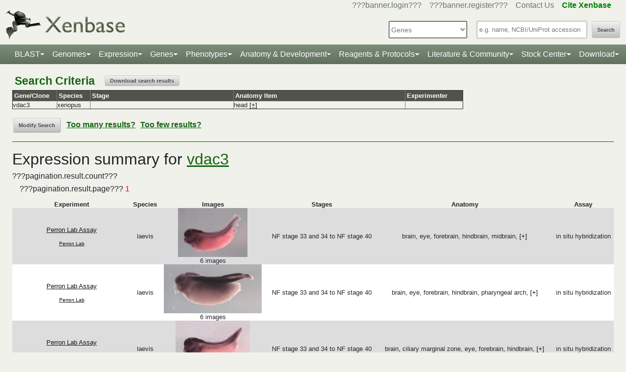

--- FILE ---
content_type: text/html;charset=UTF-8
request_url: https://www.xenbase.org/xenbase/geneExpression/geneExpressionSearchSource.do;jsessionid=7BB112CAB14A98DDBD7D4CB5C9DC1EE7?method=search&singleResultGene=vdac3&geneSearch=vdac3&expressedFeatureId=949887&expressedFeatureName=vdac3&organismSearch=11&searchAllStages=true&searchAnatomyItemType=1&searchCommunitySubmitted=true&searchLiterature=true&searchLargeScaleScreens=true&searchInSituAssay=true&searchIhcAssay=true&searchCdnaLibraries=true&experimentorSearch=&searchPatternsWithGene=true&searchPatternsWithClone=true&experimentId=null&searchNullStages=false&searchNullAnatomy=false&featureCdna=false&expressedItemType=gene&cdnaId=null&cdnaName=null&anatSuccessors=true&anatPredecessors=false&searchUbiquitous=true&blastSearch=false&blastSeq=null&evalue=null&excludeAnatSuccessors=true&excludeAnatPredecessors=false&paginatedResultset=true&startStage=-1&endStage=-1&anat=head
body_size: 15132
content:






	
	



































 











   

<script>
	if (typeof MOD_Wiki_Address === 'undefined')
		MOD_Wiki_Address = 'wiki.xenbase.org'
	if (typeof MOD_Wiki_Dir === 'undefined')	
		MOD_Wiki_Dir = 'xenwiki'
	if (typeof SCHEME === 'undefined')
		SCHEME = 'https'
</script>


<!-- echino needs this. include css doesn't work, use below-->






<!DOCTYPE html>

	
		<head>
			<base href="/xenbase/">
			
			<title>
		???searchGeneExpressionSource.title???
	</title>
			































 











   

<script>
	if (typeof MOD_Wiki_Address === 'undefined')
		MOD_Wiki_Address = 'wiki.xenbase.org'
	if (typeof MOD_Wiki_Dir === 'undefined')	
		MOD_Wiki_Dir = 'xenwiki'
	if (typeof SCHEME === 'undefined')
		SCHEME = 'https'
</script>



<!-- Basic Page Needs
  ================================================== -->
<meta charset="utf-8" />
 




<meta name="description" content="Xenbase: The Xenopus Model Organism Knowledgebase." />
<meta name="author" content="Xenbase" />





<style>
body {
    opacity: 0;
    -moz-transition: opacity 1.5s;
    -webkit-transition: opacity 1.5s;
    -o-transition: opacity 1.5s;
    transition: opacity 1.5s;
}

body.loaded {
    opacity: 1;
}

</style>
<script>
window.onload = function() {
    document.body.className += " loaded";
}
setTimeout(function() {
	 document.body.className += " loaded";
}, 2000  ); //don't wait more than 2 seconds for load
</script>





























 











   

<script>
	if (typeof MOD_Wiki_Address === 'undefined')
		MOD_Wiki_Address = 'wiki.xenbase.org'
	if (typeof MOD_Wiki_Dir === 'undefined')	
		MOD_Wiki_Dir = 'xenwiki'
	if (typeof SCHEME === 'undefined')
		SCHEME = 'https'
</script>

<!-- Mobile Specific Metas
  ================================================== -->
<meta name="viewport" content="width=device-width, initial-scale=1">

<!-- CSS
  ================================================== -->

  <link rel="stylesheet" href="theme/base.css" />

<link rel="stylesheet" href="theme/skeleton.css" />
<link rel="stylesheet" href="theme/layout.css" />
<link rel="stylesheet" href="theme/flexslider.css" />

<link rel="stylesheet" href="theme/styles.css?v2b8" /> 


<!-- CSS for body (#mainPage)
  ================================================== -->
<link rel="stylesheet" href="theme/Master-min.css?a2" type="text/css" />
<!--[if lt IE 9]>
	<script src="http://html5shim.googlecode.com/svn/trunk/html5.js"></script>
<![endif]-->

<!-- Favicons
  ================================================== -->

	<link rel="shortcut icon" href="img/icons/xenbase_whiteBG.png">
	



<!-- JS ================================================== -->

<!-- load last -->

<script src="js/jquery-3.7.1.min.js"></script>
<script type="text/javascript" src="js/min/xenbase-pre2-min.js"></script> 
<script src="js/jquery_functions.js"></script>
<script type="text/javascript" src="js/minibar.js?v1841"></script>
<script src="js/SearchSuggest.js?v1841"></script>
<script src="js/SearchSuggestHandlers.js?v1841"></script>
<script src="js/session-storage-util.js"></script>

<script>
	var svgDivToPrint;
</script>

		</head>
		<body>
			




<!-- header -->



<meta property="og:image" content="img/Xenbase-Logo-Small.png" />   






























 











   

<script>
	if (typeof MOD_Wiki_Address === 'undefined')
		MOD_Wiki_Address = 'wiki.xenbase.org'
	if (typeof MOD_Wiki_Dir === 'undefined')	
		MOD_Wiki_Dir = 'xenwiki'
	if (typeof SCHEME === 'undefined')
		SCHEME = 'https'
</script>

<style>
@media (max-width: 700px) {
.logo {width:50%;}
#logo {top: -1.2em !important}
#search {margin-top: -2em !important}
}
@media(min-width: 700px) {
#logo {margin-top:-0.5em}
}
</style>


<script type="text/javascript">
  function returningUser() {
	var usernameParam = 'xenbaseUsername';
	var nameOfUserParam = 'xenbaseNameOfUser';
	var personIdParam = 'xenbasePersonId';
	
	var username = readCookie(usernameParam, '/');
	var nameOfUser = readCookie(nameOfUserParam, '/');
	var personId = readCookie(personIdParam, '/');
	
	nameOfUser = nameOfUser.replace("null","");
	
	if (username != null && nameOfUser != null && personId != null && username.length > 0 && nameOfUser.length > 0 && personId.length > 0) {
		var returningUserDiv = jQuery('#returningUser'); //.get()[0];
		//This way the text wont appear if you're logged in
		
				
				returningUserDiv.html( '<span class="fieldComment">Welcome back <a href="community/viewPerson.do?method=display&personId=' + personId + '">' + nameOfUser + '</a>.  If this is not you, <a onclick="eraseAllCookies();">click here</a>.</span>');
				returningUserDiv.css({display : "inline"});
				returningUserDiv.show(); //appear({ duration: 0 });
		
		
			
		
	};
}
	
	function eraseAllCookies() {
		var usernameParam = 'xenbaseUsername';
		var nameOfUserParam = 'xenbaseNameOfUser';
		var personIdParam = 'xenbasePersonId';
		
		eraseCookie(usernameParam, '/');
		eraseCookie(nameOfUserParam, '/');
		eraseCookie(personIdParam, '/');
		location.reload(true);
	}
	
	sfHover = function() {
		var sfEls = document.querySelectorAll('.butnNav').getElementsByTagName("LI");
		for (var i = 0; i < sfEls.length; i++) {
			sfEls[i].onmouseover = function() {
				this.className += " sfhover";
			}
			sfEls[i].onmouseout = function() {
				this.className = this.className.replace(new RegExp(" sfhover\\b"), "");
			};
		};
	}
	if (window.attachEvent) window.attachEvent("onload", sfHover);
</script>

<div id="browserDetection" class="full-width">
	<div class="sk-container sixteen columns">
		<span id="browserClose" onclick="setBrowserStorage();">Click here to close</span>
		<span id="browserMessage">
			Hello! We notice that you are using Internet Explorer, which is not supported by Xenbase and may cause the site to display incorrectly.
			We suggest using a current version of <a href="https://www.google.com/intl/en/chrome/browser/" target = "_blank">Chrome</a>,
			<a href="https://www.mozilla.org/en-US/firefox/new/" target = "_blank">FireFox</a>, or <a href="https://support.apple.com/downloads/#safari" target = "_blank">Safari</a>.
		</span>
	</div>
</div>

<style>
	#browserDetection {
		background: black;
		padding: 5px;
		margin-bottom: 3px;
		color: white;
		font-size: larger;
		text-align: center;
		display: none;
	}
	#browserMessage a {
		color: #c3c7ba !important;
		text-decoration: underline !important;
	}
	#browserMessage a:hover {
		color: #e2e6d8 !important;
		text-decoration: none !important;
	}
	#browserClose {
		float: right;
		margin-right: 10px;
		background: white;
		padding: 5px;
		border-radius: 5px;
		color: black;
	}
	#browserClose:hover {
		background: #E2E6D8;
		text-decoration: underline;
		cursor: pointer;
	}
	#browserDetection span {
		display: table-cell;
		padding: 5px;
	}
</style>

<script>
	var now = (new Date()).getTime();
	var expire = now + 8640000; // 24 hours later
	
	if (navigator.appVersion.indexOf("Trident") > -1) {
		if (localStorage.browserIETimeout>now) {
		} else {
			document.getElementById("browserDetection").style.display = 'block';
		}
	}
	
	function setBrowserStorage() {
		localStorage.browserIETimeout = expire;
		clearBrowser();
	}
	function clearBrowser(){
		document.getElementById("browserDetection").style.display = 'none';
	}
	
	function setPlaceholder(searchValueId, searchModuleId) {
		var placeholder;
		var sv = document.getElementById(searchValueId);
		var sm = document.getElementById(searchModuleId);
		
		switch(sm.options[sm.selectedIndex].value) {
		
			case "0":
				placeholder = "e.g. name, NCBI/UniProt accession";
				break;
				
			default:
				placeholder = "Searching for?";
		}
		
		sv.placeholder = placeholder;
	}
</script>

<div id="header" class="sk-container">
	
	
	<div id="contact" class="eight columns">
		
			<div id="returningUser" style="display: inline"></div>
			<div style="display: inline">
				
					
						<a href="community/login.do" onClick="login(this);">???banner.login???</a> &nbsp;&nbsp;
						<a href="community/editPersonInfo.do?method=display">???banner.register???</a> &nbsp;&nbsp;
						
					
					
				
				
				<a href="static-xenbase/contactUs.jsp">Contact Us</a> &nbsp;&nbsp;
				<b><a href="static-xenbase/citingMOD.jsp"><font color="green">Cite Xenbase</font></a></b>
			</div>
				
	</div>	
	
	
	<div id="logo" class="seven columns" itemscope itemtype="https://schema.org/WebPage" >
	    <a href="/xenbase" ><img src="img/Xenbase-Logo-Small.png" itemprop="primaryImageOfPage" alt="Xenbase" class="logo"/></a>
	
	</div>
	<div id="search" class="nine columns">
		<form action="xsearch.do?" method="get" style="display: inline" id="miniSearchForm" name="miniSearchForm" onfocus="searchValue" onsubmit="miniSearch()">
			<input type="hidden" name="sessionTabId" id="miniSessionTabId"/>
			<button id="searchSubmit" type="button" value="Search" onclick="miniSearch()" >Search</button>
			<div class="search_div">
				<input type="text" onfocus="setPlaceholder('searchValue','moduleSearch');" onkeyup="searchMiniSuggest(event);"
						onblur="setPlaceholder('searchValue','moduleSearch');" name="searchValue" id="searchValue"
						autocomplete="off" style="width: 225px;"/>		
				 <div style="position:relative; top:38px;">
	                     <div id="search_mini_suggest" style=""></div> 	
				</div>
			</div>
			<input type="hidden" name="exactSearch" id="exactSearch" value="false">
			
			<select name="searchIn" id="moduleSearch" style="margin-bottom:15px" onchange="setPlaceholder('searchValue','moduleSearch');">
				<option value="0">Genes</option>
				<option value="1">Xenbase With Google</option>
				<option value="2">People</option>
				<option value="3">Labs</option>
				<option value="4">Organizations</option>
				<option value="5">Paper Authors</option>
				<option value="6">Paper Titles</option>
				<option value="7">Xenbase Accession</option>
				<option value="8">Clones</option>
				<option value="9">Anatomy Items</option>
				<option value="10">Disease Ontology</option>
				<option value="11">MIM Diseases</option>
				<option value="12">GO Terms</option>
				<option value="13">GEO Data Sets</option>
				
					<option value="14">Phenotypes</option>
				
			</select> 
			<input type="hidden" id="miniSearchHiddenId" name="miniSearchHiddenId" value="" />
		</form>
	</div><!-- end normal search -->
	
	<div id="searchMobile" class="ten columns hide">
		<input id="searchInputMobile" type="search" onfocus="this.placeholder = ''" onblur="this.placeholder = 'Searching for?'" placeholder="Searching for?" />
		<select id="searchSelectMobile">
			<option value="0">Genes</option>
			<option value="1">Xenbase With Google</option>
			<option value="2">People</option>
			<option value="3">Labs</option>
			<option value="4">Organizations</option>
			<option value="5">Paper Authors</option>
			<option value="6">Paper Titles</option>
			<option value="7">Xenbase Accession</option>
			<option value="8">Clones</option>
			<option value="9">Anatomy Items</option>
			<option value="10">Disease Ontology</option>
			<option value="11">MIM Diseases</option>
			<option value="12">GO Terms</option>
			<option value="13">GEO Data Sets</option>
		</select>
		<input id="searchSubmitMobile" type="submit" value="search" />
	</div>
</div>

<script type="text/javascript">
	var searchSelect = document.getElementById("moduleSearch");
	for (var i = 0; i < searchSelect.length; i++) {
		if (searchSelect.options[i].value == '') {
			searchSelect.options[i].selected = true;
		}
	};
</script>
<!-- END header -->

<!-- navigation -->
<link rel="stylesheet" href="theme/normalize.css">
<link rel="stylesheet"
	href="https://stackpath.bootstrapcdn.com/bootstrap/4.3.1/css/bootstrap.min.css" integrity="sha384-ggOyR0iXCbMQv3Xipma34MD+dH/1fQ784/j6cY/iJTQUOhcWr7x9JvoRxT2MZw1T" crossorigin="anonymous">

<nav class="navbar navbar-expand-lg navbar-dark">
	<a class="navbar-brand"> </a>
	<button class="navbar-toggler" type="button" data-toggle="collapse"
		data-target="#navbarToggle" aria-controls="navbarToggle"
		aria-expanded="false" aria-label="Toggle navigation">
		<span class="navbar-toggler-icon"></span>
	</button>
	<div class="collapse navbar-collapse" id="navbarToggle">
		<ul class="navbar-nav mx-auto justify-content-center">
			<li class="nav-item dropdown"><a class="nav-link dropdown-toggle" data-toggle="dropdown" href="genomes/blast.do?">BLAST</a>
				<ul class="dropdown-menu">
					<li class="dropdown-item"><a href="genomes/blast.do?database=Nucleotide/xlaevisMrna xtropMrna TranscriptsXentr4.1 TranscriptsEnsembl4.1 TranscriptsXentr7.1 TranscriptsXenla9.1 TranscriptsXentr9.0 TranscriptsXentr9.1 TranscriptsXentr10.0 xlaevisWT_1_0_Mrna"><i>Xenopus</i>&nbsp;mRNA</a></li>
					<li class="dropdown-item"><a href="genomes/blast.do?database=Protein/xtropProt xlaevisProt ProteinsXentr4.1 ProteinsEnsembl4.1 ProteinsXentr7.1 ProteinsXentr9.0 ProteinsXentr9.1 ProteinsXentr10.0 ProteinsXenla9.1 xlaevisWT_1_0_Protein&alignment=blastp"><i>Xenopus</i>&nbsp;protein</a></li>
					<li class="dropdown-item"><a href="genomes/blast.do?database=Nucleotide/Xenla_10_1_Scaffolds"><i>X. laevis</i>&nbsp; 10.1&nbsp;<font class='strain'>(J-Strain)</font></a></li>
					<li class="dropdown-item"><a href="genomes/blast.do?database=Nucleotide/Xenla_9_2_Scaffolds"><i>X. laevis</i>&nbsp; 9.2&nbsp;<font class='strain'>(J-Strain)</font></a></li>
					<li class="dropdown-item"><a href="genomes/blast.do?database=Nucleotide/Xentr_10_0_Scaffolds"><i>X. tropicalis</i>&nbsp; 10.0&nbsp;<font class='strain'>(Nigerian)</font></a></li>
					<li class="dropdown-item"><a href="genomes/blast.do?database=Nucleotide/Xentr_9_1_Scaffolds"><i>X. tropicalis</i>&nbsp; 9.1&nbsp;<font class='strain'>(Nigerian)</font></a></li>
					<li class="dropdown-item"><a href="genomes/blast.do?type=mito&database=Nucleotide/Xenla_Mito_Scaffolds">Mitochondrial Genomes</a></li>
					<li class="dropdown-item"><a href="genomes/otherBlast.do?database=Nucleotide/AmbMex_6_0_Scaffolds">Other Amphibian Genomes</a></li>
			</ul></li>
				
			<li class="nav-item dropdown"><a
				class="nav-link dropdown-toggle" data-toggle="dropdown" href="static-xenbase/ftpDatafiles.jsp">Genomes</a>
				<ul class="dropdown-menu">
					<li class="dropdown-item"><a href="static-xenbase/ftpDatafiles.jsp">Download &nbsp;<i>Xenopus</i>&nbsp; Genomes</a></li>
					<li class="dropdown-item"><a class="geoItem" href="displayJBrowse.do?data=data/xl10_1"><i>X. laevis</i>&nbsp; v10.1&nbsp;<font class='strain'>(J-Strain) on JBrowse</font></a></li>
					<li class="dropdown-item"><a class="geoItem" href="displayJBrowse.do?data=data/xl9_2"><i>X. laevis</i>&nbsp; v9.2&nbsp;<font class='strain'>(J-Strain) on JBrowse</font></a></li>
					<!--<li class="dropdown-item"><a href="http://genome.ucsc.edu/cgi-bin/hgGateway?hgsid=347736899&clade=vertebrate&db=xenLae2" target = "_blank">X. laevis 9.2&nbsp;<font class='strain'>(J-Strain) on UCSC</font></a></li>-->
					<!-- <li class="dropdown-item"><a class="oldItem" href="displayJBrowse.do?data=data/xl_wt1_0"><i>X. laevis</i>&nbsp; v1.0&nbsp;<font class='strain'>(wildtype) on JBrowse</font></a></li>  -->
                    <li class="dropdown-item"><a class="geoItem" href="displayJBrowse.do?data=data/xt10_0"><i>X. tropicalis</i>&nbsp; v10.0&nbsp;<font class='strain'>(Nigerian) on JBrowse</font></a></li>
                    <li class="dropdown-item"><a class="geoItem" href="displayJBrowse.do?data=data/xt9_1"><i>X. tropicalis</i>&nbsp; v9.1&nbsp;<font class='strain'>(Nigerian) on JBrowse</font></a></li>
                    <li class="dropdown-item"><a class="betaItem" href="static/gene/synteny.jsp">Simple Synteny Search</a></li>
					<li class="dropdown-item"><a class="betaItem" href="displayJBrowse2.do">JBrowse2 Tracks</a></li>
					<li class="dropdown-item"><a class="betaItem" href="displayJBrowse2.do?session=share-V7FACkYvKa&password=bRWbN">JBrowse2 Multi-way Synteny</a></li>					                    
                  	<!--  <li class="dropdown-item"><a href="http://genome.ucsc.edu/cgi-bin/hgGateway?hgsid=347736899&clade=vertebrate&db=xenTro9" target = "_blank">X. tropicalis 9.1&nbsp;<font class='strain'>(Nigerian) on UCSC</font></a></li>-->
                    <li class="dropdown-item"><a href="trackHubInstructionsXB.do">Xenbase UCSC Track Hub</a></li>
                    <!-- <li class="dropdown-item"><a href="http://veenstra.science.ru.nl/trackhubx.htm" target = "_blank">Veenstra Lab UCSC Track Hub</a></li>-->
                    <li class="dropdown-item"><a href="displayJBrowse.do?data=amphibians/amb_mex6_0">Other Amphibian Genomes&nbsp;<font class='strain'>on JBrowse</font></a></li>
                    <!-- <li class="dropdown-item"><a href="displayGBrowse.do?source=xt10_0">GBrowse&nbsp;<font class='strain'>Retiring soon</font></a></li>  -->
			</ul></li>
              <li class="nav-item dropdown"><a
				class="nav-link dropdown-toggle" data-toggle="dropdown" href="geneExpression/geneExpressionSearch.do?method=display">Expression</a>
				<ul class="dropdown-menu">
					
						<!--
							<li class="dropdown-item"><a class="newItem" href="searchPhenotype.do?method=display">Phenotype Search</a></li>
						-->
					<li class="dropdown-item"><a href="geneExpression/geneExpressionSearch.do?method=display">Expression Search</a></li>
					<li class="dropdown-item"><a href="anatomy/anatomy.do?method=display&tabId=2">Anatomy Search</a></li>
					<li class="dropdown-item"><a href="geneExpression/gseCurationSearch.do?method=search">GEO Data @ Xenbase</a></li>
					<li class="dropdown-item"><a href="static/gene/rna_seq_view.jsp">RNA-Seq Visualization</a></li>
					<li class="dropdown-item"><a href="static/geneExpression/miRNA/body/mirTable.jsp">miRNA Catalog</a></li>
					<li class="dropdown-item"><a href="gene/geneExpressionChart.do?method=drawProtein"><i>X. laevis</i>&nbsp; Protein Expression</a></li>
			</ul></li>		
			
			<li class="nav-item dropdown"><a class="nav-link dropdown-toggle" data-toggle="dropdown" href="gene/gene.do">Genes</a>
				<ul class="dropdown-menu">
					<li class="dropdown-item"><a href="gene/gene.do">Gene Search</a></li>
					<li class="dropdown-item"><a href="static/gene/geneSearchTips.jsp">Gene Search Tips</a></li>
					<li class="dropdown-item"><a href="static/gene/geneNomenclature.jsp">Gene Nomenclature</a></li>
					<li class="dropdown-item"><a href="static/gene/geneNomenclatureQuestions.jsp">Gene Nomenclature FAQ</a></li>
				</ul></li>
<li class="nav-item dropdown"><a class="nav-link dropdown-toggle" data-toggle="dropdown" href="gene/gene.do">Phenotypes</a>
				<ul class="dropdown-menu">
					<li class="dropdown-item"><a href="searchPhenotype.do?method=display">Phenotype Search</a> 
					<!--(e.g. <a href="searchPhenotype.do?method=display&keyword=micropthalmia&tabName=all">microphthalmia</a>, 
					<a href="searchPhenotype.do?method=display&keyword=retina&tabName=all">retina</a>, <a href="searchPhenotype.do?method=display&keyword=pax6&tabName=all">pax6</a>)--></li>
					<li class="dropdown-item" ><a href="stockCenter/searchLines.do?searchIn=1&searchValue=&searchSpecies=11&mutant=true&orderBy=NAME&orderDirection=DESC&method=searchLines">Mutants</a></li>
					<!--<li class="dropdown-item"><a href="reagents/morpholino.do?resultsPerPage=50">Morphants</a></li>-->
					<li class="dropdown-item"><a href="searchPhenotype.do?method=display&keyword=disease&tabName=disease">Disease Models</a></li>
					<li class="dropdown-item"><a href="disease.do?method=search&searchIn=10">Disease Search</a></li>
					<li class="dropdown-item "><a href="static-xenbase/xpoHelp.jsp"><i>Xenopus</i>&nbsp;Phenotype Ontology (XPO)</a></li>
				</ul></li>

<li class="nav-item dropdown"><a class="nav-link dropdown-toggle" data-toggle="dropdown" href="anatomy/alldev.do">Anatomy &amp; Development</a>
						<ul class="dropdown-menu">
							<li class="dropdown-item"><a href="doNewsRead.do?id=610">Anatomy Atlas</a></li>
							<li class="dropdown-item"><a href="anatomy/alldev.do">NF Development Stages (Classic)</a></li>
							<li class="dropdown-item"><a href="zahn.do">NF Development Stages (Zahn Drawings) </a></li>
							<li class="dropdown-item"><a href="landmarks-table.do"><i>Xenopus</i>&nbsp; Staging Landmarks Table</a></li>
							<li class="dropdown-item"><a href="static/anatomy/xenopustimetemp.jsp">Development Stage Temperature Charts</a></li>
							<li class="dropdown-item"><a href="static/anatomy/movies.jsp">Movies of &nbsp;<i>Xenopus</i>&nbsp; Embryos</a></li>
							<li class="dropdown-item"><a href="displayWikiEntry.do?pageId=Xenopus_development_stages">Images of &nbsp;<i>Xenopus</i>&nbsp; Embryos</a></li>
							<li class="dropdown-item"><a href="doNewsRead.do?id=622">Images of adult &nbsp;<i>Xenopus</i>&nbsp; frogs</a></li>
							<li class="dropdown-item"><a href="static/anatomy/xenbasefate.jsp">Cell Fate Maps</a></li>
							<li class="dropdown-item"><a href="anatomy/xao.do?method=display"><i>Xenopus</i>&nbsp; Anatomy Ontology (XAO)</a></li>
							<li class="dropdown-item"><a href="zahn.do">Zahn Drawings</a></li>
						</ul>
</li>

<li class="nav-item dropdown"><a class="nav-link dropdown-toggle" data-toggle="dropdown" href="reagents/antibody.do">Reagents &amp; Protocols</a>
					<ul class="dropdown-menu">
						<li  class="dropdown-item"><a href="static-xenbase/CRISPR.jsp">CRISPR &amp; TALEN Support</a></li>
						<li  class="dropdown-item"><a href="reagents/antibody.do?resultsPerPage=50">???header.navigation.xenbaseSearchAntibodies???</a></li>
						<li  class="dropdown-item"><a href="reagents/morpholino.do?resultsPerPage=50&seqType=morpholino">???header.navigation.searchMorpholinos???</a></li>
						<li  class="dropdown-item"><a href="reagents/morpholino.do?resultsPerPage=50&seqType=gRNA">Guide RNAs (gRNA)</a></li>
						<li  class="dropdown-item"><a href="reagents/orf.do?resultsPerPage=50">???header.navigation.searchORFeome???</a></li>
						<li  class="dropdown-item"><a href="displayWikiEntry.do?pageId=Small_Molecules_for_Xenopus_Research">Small Molecules Wiki</a></li>
						<li  class="dropdown-item"><a href="displayWikiEntry.do?pageId=Protocols">Protocols Wiki</a></li>
						<li  class="dropdown-item"><a href="geneExpression/clone.do">Search Clones</a></li>
						<li  class="dropdown-item"><a href="geneExpression/libraryDisplay.do?method=display">Clone Libraries</a></li>
						<li  class="dropdown-item"><a href="reagents/vectorDisplay.do?method=display">Vectors</a></li>
						<li  class="dropdown-item"><a href="other/obtain.do">Obtain Frogs</a></li>
					</ul>
				</li>
			
			<!--<li class="nav-item dropdown"><a class="nav-link dropdown-toggle" data-toggle="dropdown" href="literature/literature.do">Literature</a>
					<ul class="dropdown-menu">
						<li class="dropdown-item"><a href="literature/articles.do">???header.navigation.searchPapers???</a></li>
						<li class="dropdown-item"><a href="literature/textpresso/">Textpresso</a></li>
						<li class="dropdown-item"><a href="literature/books.do">Books</a></li>
						<li class="dropdown-item"><a href="static-xenbase/citingMOD.jsp"/>Cite Xenbase</a></li>
					</ul>
				</li>-->
			<li class="nav-item dropdown"><a class="nav-link dropdown-toggle" data-toggle="dropdown"  href="community/community.do">Literature &amp; Community</a>
					<ul class="dropdown-menu">
						<li class="dropdown-item"><a href="literature/articles.do?">Search Papers</a>
						<li class="dropdown-item"><a href="community/people.do?">Find People</a></li>
						<li class="dropdown-item"><a href="community/labs.do?">Find a Lab</a></li>
						<li class="dropdown-item"><a href="community/orgs.do?">Organizations</a></li>
						<li class="dropdown-item"><a href="community/jobSearch.do?method=search">Job Postings</a></li>
						<li class="dropdown-item"><a href="static-xenbase/xine/xine.jsp"><i>Xenopus</i>&nbsp;Community Groups</a></li>
						<li class="dropdown-item"><a href="doNewsRead.do?id=219">Meetings &amp; Resources</a></li>
						<li class="dropdown-item"><a href="community/xenopuswhitepaper.do"><i>Xenopus</i>&nbsp;White Paper</a></li>
						<li class="dropdown-item"><a href="doNewsRead.do?id=249">International&nbsp;<i>Xenopus</i>&nbsp;Board</a></li>
					</ul>
				</li>
<li class="nav-item dropdown" id="StockcentreMenu"><a class="nav-link dropdown-toggle" data-toggle="dropdown" href="stockCenter/index.do">Stock Center</a>
					<ul class="dropdown-menu dropdown-menu-right">
						<li class="dropdown-item"><a href="stockCenter/searchLines.do?method=displaySearchLines">Lines and Strains</a></li>
						<li class="dropdown-item"><a href="stockCenter/searchLines.do?searchIn=1&searchValue=&searchSpecies=11&mutant=true&orderBy=NAME&orderDirection=DESC&method=searchLines">Mutants</a></li>
						<li class="dropdown-item"><a href="stockCenter/searchTransgenes.do?method=displaySearchTransgenes">Transgenic Constructs</a></li>
						<li class="dropdown-item"><a href="geneExpression/searchClone.do?method=search&searchIn=6&searchValue=*&searchType=is&searchExrcClones=true">Clones</a></li>
						<li class="dropdown-item"><a href="http://www.mbl.edu/xenopus/" target="_blank">NXR <img class="flaginmenu" src="img/icons/usFlag.svg"></a></li>
						<li class="dropdown-item"><a href="https://xenopusresource.org/" target = "_blank">EXRC <img class="flaginmenu"  src="img/icons/ukFlag.svg"></a></li>						
						<li class="dropdown-item"><a href="???header.NbbrUrl???" target = "_blank">NBRP <img class="flaginmenu" src="img/icons/jpFlag.svg"></a></li>
						<li class="dropdown-item"><a href="https://tefor.net/tefor-paris-saclay-nos-equipes/tefor-paris-saclay-aqua/" target = "_blank">TEFOR<img class="flaginmenu" src="img/icons/frFlag.svg"></a></li>
						<li class="dropdown-item"><a href="https://www.urmc.rochester.edu/microbiology-immunology/xenopus-laevis.aspx" target="_blank">XLRRI</a></li>
					</ul>
				</li>		
		<li class="nav-item dropdown"><a class="nav-link dropdown-toggle" data-toggle="dropdown" href="static-xenbase/ftpDatafiles.jsp">Download</a>
					<ul class="dropdown-menu dropdown-menu-right">
						<li class="dropdown-item"><a href="static-xenbase/ftpDatafiles.jsp">Data Download</a></li>
						<li class="dropdown-item"><a href="https://download.xenbase.org/xenbase/GenePageReports/" target = "_blank">Gene Page Reports</a></li>
						<li class="dropdown-item"><a href="https://download.xenbase.org/xenbase/" target = "_blank">Browse Download Site</a></li>
						<li class="dropdown-item"><a href="https://bigfrog.xenbase.org/pub/xenbase/" target = "_blank">Browse General Repository Site</a></li>
						<li class="dropdown-item"><a href="https://download.xenbase.org/xenbase/BLAST/" target = "_blank">BLAST Databases</a></li>
						
					</ul>
				</li>		
		
		
			
		</ul>
	</div>
</nav>


<script src="js/doubleTapToGo-min.js"></script>
<script type="text/javascript">
jQuery(window).ready(function($) {
	$( "#topNav > li:has(ul)" ).doubleTapToGo();
})
</script>

<link rel="stylesheet" href="theme/xenbootstrapfixes.css">


<link rel="stylesheet"
	href="theme/secondary-xenbase.css?2643">
	
 
	
	




	

	
		<div class="sk-container genepagebody customcolorbackground"  >			
			<div id="mainPage" class="noSideBar sixteen  columns">  

				








<script>
function askFileName () {
	var filename = prompt("Please enter file name", "dataset.txt");
	var a = document.getElementById("download_arch");
	if (filename !== null && filename.length > 0) {
		if (filename.toLowerCase().indexOf(".txt") === -1) filename += ".txt";
	    a.download = filename;
		a.href = window.location.href + "&isExportData=TRUE&dataFileName="+filename;
	    a.click();
	    alert("Please wait as it may take a few minutes for large files to be generated.");
	} 
}
</script>



	


	



	
		
	







<table border=0 cellspacing=0 width=75% cellpadding=5><tr><td width=20% align="left" valign="middle" style="color:#136411;font-weight: bold;font-size: 180%;" >Search Criteria</td><td align="left" valign="middle" ><a id='download_arch' style='display:none'></a><button id='download_button' onclick='askFileName()'>Download search results</button></td></table><table border=1 cellspacing=0 width=75%><tr><th width=5%>Gene/Clone</th><th width=5%>Species</th><th width=25%>Stage</th><th width=30%>Anatomy Item</th><th width=10%>Experimenter</th></tr><tr><td>vdac3</td><td>xenopus</td><td>&nbsp;</td><td>head <a href="javascript:toggleLayer('AnatGroup0');" id=xAnatGroup0>[+]</a><DIV style="display:none; margin:10px 0px 0px 0px" id="AnatGroup0">cerebral artery,hindbrain,otic region,ventral habenular nucleus,amygdala,eye photoreceptor cell,horizontal cell,brain ventricle,metencephalic vein,dorsal telencephalon,pia mater,craniofacial region,pars intermedia,amacrine cell,retinal ganglion cell,mesencephalic vein,nucleus reticularis inferior,nucleus accumbens,astrocyte end-foot,cranial muscle,striatum,hypothalamus,lower eyelid,midbrain,basal ganglion,preoptic area,forebrain-midbrain boundary,magnocellular preoptic nucleus,retinal blood vessel,ventricular layer of the optic tectum,posterior hypothalamus,inner limiting membrane,musculature of face,mammilary region,dorsal tegmentum,pharyngeal mesenchyme,prootic bone,choana,Meckel's cartilage,optic tract,sphenoid region,cephalic nerve,brain,nucleus of the solitary tract,neurocranium,lens transitional zone,olfactory region,outer segment cilium,prosomere,medial pallium,pharyngeal endoderm,orbital region,pharyngeal arch,Mauthner cell,nostril,astrocyte,pallidum,retinal progenitor cell region,anterior commissure,ethmoid region,suprachiasmatic nucleus,retinal inner nuclear layer,rhombomere,pharyngeal pouch,nucleus reticularis medialis,medial ganglionic eminence,tongue,cerebellum,globe,third ventricle,locus coeruleus,midbrain tegmentum,prosomere 4,anterior thalamic nucleus,retinal pigmented epithelium,posterior commissure,oral epithelium,choroid,adenohypophysis,ventral hypothalamic nucleus,ventral tegmentum,maxillary artery,internal jugular vein,eminentia thalami,ciliary body,retinal progenitor cell,glial endfoot,hyaloid blood vessel,internal carotid artery,oligodendrocyte,anterior palatine artery,lateral septum,anteroventral tegmental nucleus,infundibulum,ciliary marginal zone,nucleus of the diagonal band,retinal outer nuclear layer,dorsal column nucleus,otic capsule,dorsal septum,thalamus,cell body layer of the optic tectum,mouth,mesencephalic artery,radial glial cell,retinal stem cell region,optic stalk,lens,zona limitans intrathalamica,prosomere 5,subpallium,peripheral retina,lens fiber cell mass,anterior amygdala,eye,retinal inner plexiform layer,granule cell,retinal ganglion cell layer,choroid fissure,subthalamic nucleus,mitral cell layer of the olfactory bulb,mandibular artery,optic choroid vascular plexus,bed nucleus of the stria terminalis,anterior entopeduncular nucleus,lateral pallium,head mesoderm,ventral pallidum,glomerular layer of the olfactory bulb,supraoptoparaventricular region,bipolar neuron,pharyngeal region,tooth,prethalamus basal plate,central nucleus of the thalamus,photoreceptor layer,dorsal pallidum,ophthalmic artery,medial septum,ventricular zone,central retina,outer limiting membrane,retinal stem cell,circumpharyngeal ridge,pretectum,ventrolateral thalamic nucleus,pupil,dorsal habenular nucleus,telencephalon septum,lateral forebrain bundle,solitary tract,optic fiber layer,anterior hypothalamus,hatching gland primordium,ophthalmic vein,outer segment disk,tuberal region,lateral hypothalamic nucleus,medulla oblongata,diencephalon,pars distalis,fourth ventricle,neural stem cell,anterior entopeduncular region,rostral tuberal region,posterior palatine artery,granule cell layer of the cerebellum,ventral pallium,pial cell,ethmoid bone,midbrain-hindbrain boundary,neuropil of the optic tectum,Mueller cell,lens placode,retinal neural layer,ventral septum,oval window,retina,dorsal thalamus,oral cavity,mitral cell,retinal outer plexiform layer,pallium,optic tectum,vena capitis medialis,cerebral vein,nucleus reticularis superior,optic chiasm,sclera,cranial nerve,caudal tuberal region,pineal gland,vena capitis lateralis,medial amygdala,lateral nasal prominence,upper jaw,occipital region,ventromedial thalamic nucleus,posteroventral tegmental nucleus,prosomere 6,metencephalic artery,olfactory bulb,external jugular vein,facial vein,prethalamus,processus retroarticularis of Meckel's cartilage,raphe nucleus,oculomotor motornucleus,nasociliary artery,basal forebrain,pars nervosa,cornea,granule cell layer of the olfactory bulb,lower jaw,trochlear motornucleus,head mesenchyme,retromammillary area,braincase and otic capsule skeleton,lateral amygdala,central amygdala,visceral pouch,rhombic lip,torus semicircularis,anterodorsal tegmental nucleus,iris,anterior tectum,medial nasal prominence,lens epithelium,optic disc,optic nerve,cranium,external plexiform layer of the olfactory bulb,posterodorsal tegmental nucleus,isthmic nucleus,subcommissural organ,branchial basket,laterodorsal tegmental nucleus,neurohypophysis,roof of mouth,dorsal pallium,posterior tectum,telencephalon,gill primordium,stria terminalis,conjunctiva,cranial ganglion,accessory olfactory bulb,lateral ganglionic eminence,head vasculature,habenula,melanotrope,hypophysis,intercanthal region,forebrain,head endoderm,nucleus of the diagonal band,astrocyte end-foot,m. depressor mandibulae,hatching gland,neurohypophysis,radial glial cell,Stirnorgan,m. levator scapulae inferior,gill primordium,striatum,m. cucullaris,optic nerve,m. petrohyoideus,external gill,astrocyte,nasal region,pallidum,m. levator scapulae superior,cranial muscle,telencephalon septum,optic tectum,cerebral artery,taste bud,parotic crest,pharyngeal pouch,cranial muscle primordium,thymus,basal forebrain,anterior palatine artery,oligodendrocyte,lens,amygdala,basal ganglion,anterior amygdala,nucleus accumbens,lateral septum,cell body layer of the optic tectum,subthalamic nucleus,bed nucleus of the stria terminalis,anterior entopeduncular nucleus,nostril,amygdala,ventral pallidum,lens transitional zone,striatum,thymocyte,neuropil of the optic tectum,dorsal septum,lens epithelium,anterior tectum,nucleus of the diagonal band,astrocyte end-foot,dorsal pallidum,medial septum,pallidum,hatching gland cell,basal ganglion,lateral amygdala,ventricular layer of the optic tectum,radial glial cell,choana,ventral septum,posterior tectum,telencephalon septum,lens fiber cell mass,pars nervosa,medial amygdala,central amygdala</DIV></td><td>&nbsp;</td></tr></table><br><INPUT TYPE="button" VALUE="Modify Search" onClick="parent.location='geneExpression/geneExpressionSearch.do?method=display&geneSearch=vdac3&organismSearch=11&searchAllStages=true&searchAnatomyItemType=1&searchCommunitySubmitted=true&searchLiterature=true&searchLargeScaleScreens=true&searchInSituAssay=true&searchIhcAssay=true&searchCdnaLibraries=true&experimentorSearch=&searchPatternsWithGene=true&searchPatternsWithClone=true&searchNullStages=false&searchNullAnatomy=false&restoreSearchState=true&searchSynonyms=null&expressedItemType=gene&anatSuccessors=true&anatPredecessors=false&searchUbiquitous=true&blastSearch=false&blastSeq=null&evalue=null&anat=head'"><span style='padding-left:10px;'><a href='static/geneExpression/XpatSearchTips/XpatSearchTips.jsp#TooManyResults' style='color:#136411;font-weight: bold;font-size: 100%;'>Too many results?</a></span><span style='padding-left:10px;'><a href='static/geneExpression/XpatSearchTips/XpatSearchTips.jsp#TooFewResults' style='color:#136411;font-weight: bold;font-size: 100%;'>Too few results?</a></span><hr />





<h2>Expression summary for
	
	
	
		
			
				<a href=gene/showgene.do;jsessionid=023AEB7955AA44AD5FCD1AE2855AA56A?method=displayGeneSummary&amp;geneId=949887&amp; style="color: #136411">
					vdac3
				</a>
			
			
		
	
</h2>


	
	
	
	











???pagination.result.count???

<br />

<p>
	
	
		
	
	
	
	
		
	
	
	???pagination.result.page???
	
	
	
		
			
				<span class="inputNotice">1</span>
			
			
		
	
	
	
</p>

















<table class="searchResults" width=100% >
	<tr>
		<td style="text-align: center" width=ExpWidth><b><font size=2>Experiment</font></b></td>
		<!--  -->
		<td style="text-align: center" width=OrganismWidth><b><font size=2>Species</font></b></td>
		<td style="text-align: center" width=ImagesWidth><b><font size=2>Images</font></b></td>
		<td style="text-align: center" width=StagesWidth><b><font size=2>Stages</font></b></td>
		<td style="text-align: center" width=AnatomyWidth><b><font size=2>Anatomy</font></b></td>
		<td style="text-align: center" width=AssayWidth><b><font size=2>Assay</font></b></td>
	</tr>
	
	
		
		
		
			
				
			
			
		
		
		<tr style="height:40px;" class="evenTR">
			<td style="text-align: center">
				
				
				
				
				
				
					
				
				
					
				

				

				
				
					
				
					
				
					
				
					
				
					
				
					
				
				
				<a href='geneExpression/geneExpressionSearchExperiment.do?method=search
					&amp;geneSearch=vdac3
					&amp;expressedFeatureId=949887
					&amp;expressedFeatureName=vdac3
					&amp;organismSearch=11
					&amp;searchAllStages=true
					&amp;searchAnatomyItemType=1
					&amp;searchCommunitySubmitted=true
					&amp;searchLiterature=true
					&amp;searchLargeScaleScreens=true
					&amp;searchInSituAssay=true
					&amp;searchIhcAssay=true
					&amp;searchCdnaLibraries=true
					&amp;experimentorSearch=
					&amp;searchPatternsWithGene=true
					&amp;searchPatternsWithClone=true
					&amp;experimentId=28679
					&amp;searchNullStages=false
					&amp;searchNullAnatomy=false
					&amp;featureCdna=false
					&amp;expressedItemType=gene
					&amp;cdnaId=null
					&amp;cdnaName=null
					&amp;anatSuccessors=true
					&amp;anatPredecessors=false
					&amp;searchUbiquitous=true
					&amp;expType=image
					&amp;blastSeq=null
					&amp;evalue=null
					&amp;excludeAnatSuccessors=true
					&amp;excludeAnatPredecessors=false&amp;startStage=-1&amp;endStage=-1&amp;patternId=i9417091148&amp;patternId=i9416791145&amp;patternId=i9416891146&amp;patternId=i9416691144&amp;patternId=i9416591143&amp;patternId=i9416991147'>Perron Lab Assay</a>
				
				<br /><br />
				
					
						<font style="font-size: 80%">
							
							
							<a href='community/lab.do?method=display&amp;labId=787'>Perron Lab</a>
						</font>
					
				
				
				<br />
			</td>
			
			
			<td style="text-align: center">
				
				
				
					
				
				laevis
			</td>
			<td style="text-align: center">
				
				
					
					
					<!-- Pass links into lightbox -->	
					<a href="image/standard/XB-IMG-164777.jpg" rel="lightbox[exp0]"
							title="164777">
						
							<img src="image/standard/XB-IMG-164777.jpg;jsessionid=023AEB7955AA44AD5FCD1AE2855AA56A" height="100" border="1" title="164777">
							
						
					</a>
				
					
					
					<!-- Pass links into lightbox -->	
					<a href="image/standard/XB-IMG-164774.jpg" rel="lightbox[exp0]"
							title="164774">
						
					</a>
				
					
					
					<!-- Pass links into lightbox -->	
					<a href="image/standard/XB-IMG-164775.jpg" rel="lightbox[exp0]"
							title="164775">
						
					</a>
				
					
					
					<!-- Pass links into lightbox -->	
					<a href="image/standard/XB-IMG-164773.jpg" rel="lightbox[exp0]"
							title="164773">
						
					</a>
				
					
					
					<!-- Pass links into lightbox -->	
					<a href="image/standard/XB-IMG-164772.jpg" rel="lightbox[exp0]"
							title="164772">
						
					</a>
				
					
					
					<!-- Pass links into lightbox -->	
					<a href="image/standard/XB-IMG-164776.jpg" rel="lightbox[exp0]"
							title="164776">
						
					</a>
				
				
				
					<br />
					
						
						
							6 images
						
					
				
			</td>
			<td style="text-align: center">
				NF stage 33 and 34
				
					 to NF stage 40
				
			</td>
			<td style="text-align: center">
				
				
				
					
					
						
							brain,
						
						
					
				
					
					
						
							eye,
						
						
					
				
					
					
						
							forebrain,
						
						
					
				
					
					
						
							hindbrain,
						
						
					
				
					
					
						
							midbrain,
						
						
					
				
					
						<a href="javascript:toggleLayer('div_0');" id=xdiv_0 style="text-decoration: none">[+]</a>
						<DIV style="display: none; margin: 10px 0px 0px 0px" id=div_0 >
						
					
					
						
							pharyngeal arch,
						
						
					
				
					
					
						
							retina,
						
						
					
				
					
					
						
							retinal ganglion cell layer,
						
						
					
				
					
					
						
						
							retinal outer plexiform layer
						
					
				
				</DIV>
			</td>
			<td style="text-align: center">
				in situ hybridization
			</td>
		</tr>
	
		
		
		
			
			
				
			
		
		
		<tr style="height:40px;" class="oddTR">
			<td style="text-align: center">
				
				
				
				
				
				
					
				
				
					
				

				

				
				
					
				
					
				
					
				
					
				
					
				
					
				
				
				<a href='geneExpression/geneExpressionSearchExperiment.do?method=search
					&amp;geneSearch=vdac3
					&amp;expressedFeatureId=949887
					&amp;expressedFeatureName=vdac3
					&amp;organismSearch=11
					&amp;searchAllStages=true
					&amp;searchAnatomyItemType=1
					&amp;searchCommunitySubmitted=true
					&amp;searchLiterature=true
					&amp;searchLargeScaleScreens=true
					&amp;searchInSituAssay=true
					&amp;searchIhcAssay=true
					&amp;searchCdnaLibraries=true
					&amp;experimentorSearch=
					&amp;searchPatternsWithGene=true
					&amp;searchPatternsWithClone=true
					&amp;experimentId=28941
					&amp;searchNullStages=false
					&amp;searchNullAnatomy=false
					&amp;featureCdna=false
					&amp;expressedItemType=gene
					&amp;cdnaId=null
					&amp;cdnaName=null
					&amp;anatSuccessors=true
					&amp;anatPredecessors=false
					&amp;searchUbiquitous=true
					&amp;expType=image
					&amp;blastSeq=null
					&amp;evalue=null
					&amp;excludeAnatSuccessors=true
					&amp;excludeAnatPredecessors=false&amp;startStage=-1&amp;endStage=-1&amp;patternId=i9528492262&amp;patternId=i9528892266&amp;patternId=i9528792265&amp;patternId=i9528692264&amp;patternId=i9528392261&amp;patternId=i9528592263'>Perron Lab Assay</a>
				
				<br /><br />
				
					
						<font style="font-size: 80%">
							
							
							<a href='community/lab.do?method=display&amp;labId=787'>Perron Lab</a>
						</font>
					
				
				
				<br />
			</td>
			
			
			<td style="text-align: center">
				
				
				
					
				
				laevis
			</td>
			<td style="text-align: center">
				
				
					
					
					<!-- Pass links into lightbox -->	
					<a href="image/standard/XB-IMG-165891.jpg" rel="lightbox[exp1]"
							title="165891">
						
							<img src="image/standard/XB-IMG-165891.jpg;jsessionid=023AEB7955AA44AD5FCD1AE2855AA56A" height="100" border="1" title="165891">
							
						
					</a>
				
					
					
					<!-- Pass links into lightbox -->	
					<a href="image/standard/XB-IMG-165895.jpg" rel="lightbox[exp1]"
							title="165895">
						
					</a>
				
					
					
					<!-- Pass links into lightbox -->	
					<a href="image/standard/XB-IMG-165894.jpg" rel="lightbox[exp1]"
							title="165894">
						
					</a>
				
					
					
					<!-- Pass links into lightbox -->	
					<a href="image/standard/XB-IMG-165893.jpg" rel="lightbox[exp1]"
							title="165893">
						
					</a>
				
					
					
					<!-- Pass links into lightbox -->	
					<a href="image/standard/XB-IMG-165890.jpg" rel="lightbox[exp1]"
							title="165890">
						
					</a>
				
					
					
					<!-- Pass links into lightbox -->	
					<a href="image/standard/XB-IMG-165892.jpg" rel="lightbox[exp1]"
							title="165892">
						
					</a>
				
				
				
					<br />
					
						
						
							6 images
						
					
				
			</td>
			<td style="text-align: center">
				NF stage 33 and 34
				
					 to NF stage 40
				
			</td>
			<td style="text-align: center">
				
				
				
					
					
						
							brain,
						
						
					
				
					
					
						
							eye,
						
						
					
				
					
					
						
							forebrain,
						
						
					
				
					
					
						
							hindbrain,
						
						
					
				
					
					
						
							pharyngeal arch,
						
						
					
				
					
						<a href="javascript:toggleLayer('div_1');" id=xdiv_1 style="text-decoration: none">[+]</a>
						<DIV style="display: none; margin: 10px 0px 0px 0px" id=div_1 >
						
					
					
						
							retina,
						
						
					
				
					
					
						
						
							retinal ganglion cell layer
						
					
				
				</DIV>
			</td>
			<td style="text-align: center">
				in situ hybridization
			</td>
		</tr>
	
		
		
		
			
				
			
			
		
		
		<tr style="height:40px;" class="evenTR">
			<td style="text-align: center">
				
				
				
				
				
				
					
				
				
					
				

				

				
				
					
				
					
				
					
				
					
				
					
				
					
				
				
				<a href='geneExpression/geneExpressionSearchExperiment.do?method=search
					&amp;geneSearch=vdac3
					&amp;expressedFeatureId=949887
					&amp;expressedFeatureName=vdac3
					&amp;organismSearch=11
					&amp;searchAllStages=true
					&amp;searchAnatomyItemType=1
					&amp;searchCommunitySubmitted=true
					&amp;searchLiterature=true
					&amp;searchLargeScaleScreens=true
					&amp;searchInSituAssay=true
					&amp;searchIhcAssay=true
					&amp;searchCdnaLibraries=true
					&amp;experimentorSearch=
					&amp;searchPatternsWithGene=true
					&amp;searchPatternsWithClone=true
					&amp;experimentId=29095
					&amp;searchNullStages=false
					&amp;searchNullAnatomy=false
					&amp;featureCdna=false
					&amp;expressedItemType=gene
					&amp;cdnaId=null
					&amp;cdnaName=null
					&amp;anatSuccessors=true
					&amp;anatPredecessors=false
					&amp;searchUbiquitous=true
					&amp;expType=image
					&amp;blastSeq=null
					&amp;evalue=null
					&amp;excludeAnatSuccessors=true
					&amp;excludeAnatPredecessors=false&amp;startStage=-1&amp;endStage=-1&amp;patternId=i9592592903&amp;patternId=i9592892906&amp;patternId=i9592792905&amp;patternId=i9593092908&amp;patternId=i9592992907&amp;patternId=i9592692904'>Perron Lab Assay</a>
				
				<br /><br />
				
					
						<font style="font-size: 80%">
							
							
							<a href='community/lab.do?method=display&amp;labId=787'>Perron Lab</a>
						</font>
					
				
				
				<br />
			</td>
			
			
			<td style="text-align: center">
				
				
				
					
				
				laevis
			</td>
			<td style="text-align: center">
				
				
					
					
					<!-- Pass links into lightbox -->	
					<a href="image/standard/XB-IMG-166532.jpg" rel="lightbox[exp2]"
							title="166532">
						
							<img src="image/standard/XB-IMG-166532.jpg;jsessionid=023AEB7955AA44AD5FCD1AE2855AA56A" height="100" border="1" title="166532">
							
						
					</a>
				
					
					
					<!-- Pass links into lightbox -->	
					<a href="image/standard/XB-IMG-166535.jpg" rel="lightbox[exp2]"
							title="166535">
						
					</a>
				
					
					
					<!-- Pass links into lightbox -->	
					<a href="image/standard/XB-IMG-166534.jpg" rel="lightbox[exp2]"
							title="166534">
						
					</a>
				
					
					
					<!-- Pass links into lightbox -->	
					<a href="image/standard/XB-IMG-166537.jpg" rel="lightbox[exp2]"
							title="166537">
						
					</a>
				
					
					
					<!-- Pass links into lightbox -->	
					<a href="image/standard/XB-IMG-166536.jpg" rel="lightbox[exp2]"
							title="166536">
						
					</a>
				
					
					
					<!-- Pass links into lightbox -->	
					<a href="image/standard/XB-IMG-166533.jpg" rel="lightbox[exp2]"
							title="166533">
						
					</a>
				
				
				
					<br />
					
						
						
							6 images
						
					
				
			</td>
			<td style="text-align: center">
				NF stage 33 and 34
				
					 to NF stage 40
				
			</td>
			<td style="text-align: center">
				
				
				
					
					
						
							brain,
						
						
					
				
					
					
						
							ciliary marginal zone,
						
						
					
				
					
					
						
							eye,
						
						
					
				
					
					
						
							forebrain,
						
						
					
				
					
					
						
							hindbrain,
						
						
					
				
					
						<a href="javascript:toggleLayer('div_2');" id=xdiv_2 style="text-decoration: none">[+]</a>
						<DIV style="display: none; margin: 10px 0px 0px 0px" id=div_2 >
						
					
					
						
							midbrain,
						
						
					
				
					
					
						
							peripheral retina,
						
						
					
				
					
					
						
							pharyngeal arch,
						
						
					
				
					
					
						
							retina,
						
						
					
				
					
					
						
						
							retinal outer plexiform layer
						
					
				
				</DIV>
			</td>
			<td style="text-align: center">
				in situ hybridization
			</td>
		</tr>
	
		
		
		
			
			
				
			
		
		
		<tr style="height:40px;" class="oddTR">
			<td style="text-align: center">
				
				
					
				
				
				
				
				
					
				
				
					
				

				

				
				
					
				
				
				<a href='geneExpression/geneExpressionSearchExperiment.do?method=search
					&amp;geneSearch=vdac3
					&amp;expressedFeatureId=949887
					&amp;expressedFeatureName=vdac3
					&amp;organismSearch=11
					&amp;searchAllStages=true
					&amp;searchAnatomyItemType=1
					&amp;searchCommunitySubmitted=true
					&amp;searchLiterature=true
					&amp;searchLargeScaleScreens=true
					&amp;searchInSituAssay=true
					&amp;searchIhcAssay=true
					&amp;searchCdnaLibraries=true
					&amp;experimentorSearch=
					&amp;searchPatternsWithGene=true
					&amp;searchPatternsWithClone=true
					&amp;experimentId=4775
					&amp;searchNullStages=false
					&amp;searchNullAnatomy=false
					&amp;featureCdna=false
					&amp;expressedItemType=gene
					&amp;cdnaId=null
					&amp;cdnaName=null
					&amp;anatSuccessors=true
					&amp;anatPredecessors=false
					&amp;searchUbiquitous=true
					&amp;expType=library
					&amp;blastSeq=null
					&amp;evalue=null
					&amp;excludeAnatSuccessors=true
					&amp;excludeAnatPredecessors=false&amp;startStage=-1&amp;endStage=-1&amp;patternId=l22'>Xenopus tropicalis xthr plasmid library</a>
				
				<br /><br />
				
				
					<font style="font-size: 80%"><a href='http://www.ncbi.nlm.nih.gov/UniGene/library.cgi?ORG=Str&amp;LID=15540'>
						Unigene tropicalis cDNA library
					</a></font><br />
				
				<br />
			</td>
			
			
			<td style="text-align: center">
				
				
					
				
				
				tropicalis
			</td>
			<td style="text-align: center">
				
				
				
				
			</td>
			<td style="text-align: center">
				NF stage 25
				
					 to NF stage 35 and 36
				
			</td>
			<td style="text-align: center">
				
				
				
					
					
						
						
							head
						
					
				
				
			</td>
			<td style="text-align: center">
				cDNA Library
			</td>
		</tr>
	
		
		
		
			
				
			
			
		
		
		<tr style="height:40px;" class="evenTR">
			<td style="text-align: center">
				
				
					
				
				
				
				
				
					
				
				
					
				

				

				
				
					
				
				
				<a href='geneExpression/geneExpressionSearchExperiment.do?method=search
					&amp;geneSearch=vdac3
					&amp;expressedFeatureId=949887
					&amp;expressedFeatureName=vdac3
					&amp;organismSearch=11
					&amp;searchAllStages=true
					&amp;searchAnatomyItemType=1
					&amp;searchCommunitySubmitted=true
					&amp;searchLiterature=true
					&amp;searchLargeScaleScreens=true
					&amp;searchInSituAssay=true
					&amp;searchIhcAssay=true
					&amp;searchCdnaLibraries=true
					&amp;experimentorSearch=
					&amp;searchPatternsWithGene=true
					&amp;searchPatternsWithClone=true
					&amp;experimentId=4777
					&amp;searchNullStages=false
					&amp;searchNullAnatomy=false
					&amp;featureCdna=false
					&amp;expressedItemType=gene
					&amp;cdnaId=null
					&amp;cdnaName=null
					&amp;anatSuccessors=true
					&amp;anatPredecessors=false
					&amp;searchUbiquitous=true
					&amp;expType=library
					&amp;blastSeq=null
					&amp;evalue=null
					&amp;excludeAnatSuccessors=true
					&amp;excludeAnatPredecessors=false&amp;startStage=-1&amp;endStage=-1&amp;patternId=l24'>XGC-tailbud-head</a>
				
				<br /><br />
				
				
					<font style="font-size: 80%"><a href='http://www.ncbi.nlm.nih.gov/UniGene/library.cgi?ORG=Str&amp;LID=16078'>
						Unigene tropicalis cDNA library
					</a></font><br />
				
				<br />
			</td>
			
			
			<td style="text-align: center">
				
				
					
				
				
				tropicalis
			</td>
			<td style="text-align: center">
				
				
				
				
			</td>
			<td style="text-align: center">
				NF stage 28
				
					 to NF stage 29 and 30
				
			</td>
			<td style="text-align: center">
				
				
				
					
					
						
						
							head
						
					
				
				
			</td>
			<td style="text-align: center">
				cDNA Library
			</td>
		</tr>
	
		
		
		
			
			
				
			
		
		
		<tr style="height:40px;" class="oddTR">
			<td style="text-align: center">
				
				
					
				
				
				
				
				
					
				
				
					
				

				

				
				
					
				
				
				<a href='geneExpression/geneExpressionSearchExperiment.do?method=search
					&amp;geneSearch=vdac3
					&amp;expressedFeatureId=949887
					&amp;expressedFeatureName=vdac3
					&amp;organismSearch=11
					&amp;searchAllStages=true
					&amp;searchAnatomyItemType=1
					&amp;searchCommunitySubmitted=true
					&amp;searchLiterature=true
					&amp;searchLargeScaleScreens=true
					&amp;searchInSituAssay=true
					&amp;searchIhcAssay=true
					&amp;searchCdnaLibraries=true
					&amp;experimentorSearch=
					&amp;searchPatternsWithGene=true
					&amp;searchPatternsWithClone=true
					&amp;experimentId=4783
					&amp;searchNullStages=false
					&amp;searchNullAnatomy=false
					&amp;featureCdna=false
					&amp;expressedItemType=gene
					&amp;cdnaId=null
					&amp;cdnaName=null
					&amp;anatSuccessors=true
					&amp;anatPredecessors=false
					&amp;searchUbiquitous=true
					&amp;expType=library
					&amp;blastSeq=null
					&amp;evalue=null
					&amp;excludeAnatSuccessors=true
					&amp;excludeAnatPredecessors=false&amp;startStage=-1&amp;endStage=-1&amp;patternId=l30'>NIH_XGC_tropBrn2</a>
				
				<br /><br />
				
				
					<font style="font-size: 80%"><a href='http://image.hudsonalpha.org/html/xenopuslib_info.shtml#NIH_XGC_tropBrn2'>
						Xenopus IMAGE cDNA Library
					</a></font><br />
				
					<font style="font-size: 80%"><a href='http://www.ncbi.nlm.nih.gov/UniGene/library.cgi?ORG=Str&amp;LID=16856'>
						Unigene tropicalis cDNA library
					</a></font><br />
				
				<br />
			</td>
			
			
			<td style="text-align: center">
				
				
					
				
				
				tropicalis
			</td>
			<td style="text-align: center">
				
				
				
				
			</td>
			<td style="text-align: center">
				unspecified stage
				
			</td>
			<td style="text-align: center">
				
				
				
					
					
						
						
							brain
						
					
				
				
			</td>
			<td style="text-align: center">
				cDNA Library
			</td>
		</tr>
	
		
		
		
			
				
			
			
		
		
		<tr style="height:40px;" class="evenTR">
			<td style="text-align: center">
				
				
					
				
				
				
				
				
					
				
				
					
				

				

				
				
					
				
				
				<a href='geneExpression/geneExpressionSearchExperiment.do?method=search
					&amp;geneSearch=vdac3
					&amp;expressedFeatureId=949887
					&amp;expressedFeatureName=vdac3
					&amp;organismSearch=11
					&amp;searchAllStages=true
					&amp;searchAnatomyItemType=1
					&amp;searchCommunitySubmitted=true
					&amp;searchLiterature=true
					&amp;searchLargeScaleScreens=true
					&amp;searchInSituAssay=true
					&amp;searchIhcAssay=true
					&amp;searchCdnaLibraries=true
					&amp;experimentorSearch=
					&amp;searchPatternsWithGene=true
					&amp;searchPatternsWithClone=true
					&amp;experimentId=4784
					&amp;searchNullStages=false
					&amp;searchNullAnatomy=false
					&amp;featureCdna=false
					&amp;expressedItemType=gene
					&amp;cdnaId=null
					&amp;cdnaName=null
					&amp;anatSuccessors=true
					&amp;anatPredecessors=false
					&amp;searchUbiquitous=true
					&amp;expType=library
					&amp;blastSeq=null
					&amp;evalue=null
					&amp;excludeAnatSuccessors=true
					&amp;excludeAnatPredecessors=false&amp;startStage=-1&amp;endStage=-1&amp;patternId=l31'>NIH_XGC_tropBrn3</a>
				
				<br /><br />
				
				
					<font style="font-size: 80%"><a href='http://image.hudsonalpha.org/html/xenopuslib_info.shtml#NIH_XGC_tropBrn3'>
						Xenopus IMAGE cDNA Library
					</a></font><br />
				
					<font style="font-size: 80%"><a href='http://www.ncbi.nlm.nih.gov/UniGene/library.cgi?ORG=Str&amp;LID=16857'>
						Unigene tropicalis cDNA library
					</a></font><br />
				
				<br />
			</td>
			
			
			<td style="text-align: center">
				
				
					
				
				
				tropicalis
			</td>
			<td style="text-align: center">
				
				
				
				
			</td>
			<td style="text-align: center">
				unspecified stage
				
			</td>
			<td style="text-align: center">
				
				
				
					
					
						
						
							brain
						
					
				
				
			</td>
			<td style="text-align: center">
				cDNA Library
			</td>
		</tr>
	
		
		
		
			
			
				
			
		
		
		<tr style="height:40px;" class="oddTR">
			<td style="text-align: center">
				
				
					
				
				
				
				
				
					
				
				
					
				

				

				
				
					
				
				
				<a href='geneExpression/geneExpressionSearchExperiment.do?method=search
					&amp;geneSearch=vdac3
					&amp;expressedFeatureId=949887
					&amp;expressedFeatureName=vdac3
					&amp;organismSearch=11
					&amp;searchAllStages=true
					&amp;searchAnatomyItemType=1
					&amp;searchCommunitySubmitted=true
					&amp;searchLiterature=true
					&amp;searchLargeScaleScreens=true
					&amp;searchInSituAssay=true
					&amp;searchIhcAssay=true
					&amp;searchCdnaLibraries=true
					&amp;experimentorSearch=
					&amp;searchPatternsWithGene=true
					&amp;searchPatternsWithClone=true
					&amp;experimentId=4785
					&amp;searchNullStages=false
					&amp;searchNullAnatomy=false
					&amp;featureCdna=false
					&amp;expressedItemType=gene
					&amp;cdnaId=null
					&amp;cdnaName=null
					&amp;anatSuccessors=true
					&amp;anatPredecessors=false
					&amp;searchUbiquitous=true
					&amp;expType=library
					&amp;blastSeq=null
					&amp;evalue=null
					&amp;excludeAnatSuccessors=true
					&amp;excludeAnatPredecessors=false&amp;startStage=-1&amp;endStage=-1&amp;patternId=l32'>NIH_XGC_tropBrn4</a>
				
				<br /><br />
				
				
					<font style="font-size: 80%"><a href='http://image.hudsonalpha.org/html/xenopuslib_info.shtml#NIH_XGC_tropBrn4'>
						Xenopus IMAGE cDNA Library
					</a></font><br />
				
					<font style="font-size: 80%"><a href='http://www.ncbi.nlm.nih.gov/UniGene/library.cgi?ORG=Str&amp;LID=16858'>
						Unigene tropicalis cDNA library
					</a></font><br />
				
				<br />
			</td>
			
			
			<td style="text-align: center">
				
				
					
				
				
				tropicalis
			</td>
			<td style="text-align: center">
				
				
				
				
			</td>
			<td style="text-align: center">
				unspecified stage
				
			</td>
			<td style="text-align: center">
				
				
				
					
					
						
						
							brain
						
					
				
				
			</td>
			<td style="text-align: center">
				cDNA Library
			</td>
		</tr>
	
		
		
		
			
				
			
			
		
		
		<tr style="height:40px;" class="evenTR">
			<td style="text-align: center">
				
				
					
				
				
				
				
				
					
				
				
					
				

				

				
				
					
				
				
				<a href='geneExpression/geneExpressionSearchExperiment.do?method=search
					&amp;geneSearch=vdac3
					&amp;expressedFeatureId=949887
					&amp;expressedFeatureName=vdac3
					&amp;organismSearch=11
					&amp;searchAllStages=true
					&amp;searchAnatomyItemType=1
					&amp;searchCommunitySubmitted=true
					&amp;searchLiterature=true
					&amp;searchLargeScaleScreens=true
					&amp;searchInSituAssay=true
					&amp;searchIhcAssay=true
					&amp;searchCdnaLibraries=true
					&amp;experimentorSearch=
					&amp;searchPatternsWithGene=true
					&amp;searchPatternsWithClone=true
					&amp;experimentId=4821
					&amp;searchNullStages=false
					&amp;searchNullAnatomy=false
					&amp;featureCdna=false
					&amp;expressedItemType=gene
					&amp;cdnaId=null
					&amp;cdnaName=null
					&amp;anatSuccessors=true
					&amp;anatPredecessors=false
					&amp;searchUbiquitous=true
					&amp;expType=library
					&amp;blastSeq=null
					&amp;evalue=null
					&amp;excludeAnatSuccessors=true
					&amp;excludeAnatPredecessors=false&amp;startStage=-1&amp;endStage=-1&amp;patternId=l66'>NICHD_XGC_tropThy1</a>
				
				<br /><br />
				
				
					<font style="font-size: 80%"><a href='http://image.hudsonalpha.org/html/xenopuslib_info.shtml#NICHD_XGC_tropThy1'>
						Xenopus IMAGE cDNA Library
					</a></font><br />
				
					<font style="font-size: 80%"><a href='http://www.ncbi.nlm.nih.gov/UniGene/library.cgi?ORG=Str&amp;LID=20901'>
						Unigene tropicalis cDNA library
					</a></font><br />
				
				<br />
			</td>
			
			
			<td style="text-align: center">
				
				
					
				
				
				tropicalis
			</td>
			<td style="text-align: center">
				
				
				
				
			</td>
			<td style="text-align: center">
				unspecified stage
				
			</td>
			<td style="text-align: center">
				
				
				
					
					
						
						
							thymus
						
					
				
				
			</td>
			<td style="text-align: center">
				cDNA Library
			</td>
		</tr>
	
</table>

<p>
	???pagination.result.page???
	
	
	
		
			
				<span class="inputNotice">1</span>
			
			
		
	
	
	
</p>
			</div>	
		</div>
	
	




	
		





























 











   

<script>
	if (typeof MOD_Wiki_Address === 'undefined')
		MOD_Wiki_Address = 'wiki.xenbase.org'
	if (typeof MOD_Wiki_Dir === 'undefined')	
		MOD_Wiki_Dir = 'xenwiki'
	if (typeof SCHEME === 'undefined')
		SCHEME = 'https'
</script>




<footer class="footer container-fluid mt-auto ">

	<nav class="navbar navbar-expand navbar-dark">
		<div class="collapse navbar-collapse" id="navbarToggle">
			<ul class="navbar-nav mx-md-auto justify-content-center">
				<li class="nav-item"><a class="nav-link" href="https://wiki.xenbase.org/xenwiki/index.php?title=Xenopus_Wiki_-_Home" target="_blank">Xenbase Wiki</a></li>
				<li class="nav-item"><a class="nav-link" href="displayWikiEntry.do?pageId=Reporting_Bugs">Reporting Bugs</a></li>
				<li class="nav-item"><a class="nav-link" href="static-xenbase/contactUs.jsp">Contact Us</a></li>
				<li class="nav-item"><a class="nav-link" href="static-xenbase/MODHelp.jsp">Help</a></li>
				
				<li class="nav-item"><a class="nav-link" href="static-xenbase/citingMOD.jsp"/>Cite Xenbase</a></li>
				<li class="nav-item"><a class="nav-link" href="static-xenbase/aboutMOD.jsp"/>About Xenbase</a></li>
				<li class="nav-item"><a class="nav-link" href="anatomy/intro.do"/>About&nbsp;<i>Xenopus</i></a></li>
				
				
				<li class="nav-item"><a class="nav-link" href="http://www.youtube.com/@xenbase_mod2" target="_blank" title='YouTube'><img height=25 src="img/youtube_social_squircle_white.png"/></a></li>
			</ul>
		</div>
	</nav>
	<div class="container footercontainer" style="margin-top:-.5em;">
	<div class="sponsors" >
		<div class="d-flex flex-row flex-wrap justify-content-lg-center justify-content-around " style="float:right;max-width:70%;display:inline-block">
			<div style="font-size:80%; display:inline-block;max-width:100%;padding-right:30px">
				<a href="https://www.alliancegenome.org" target="_blank"><img id="nich" src="img/alliance_logo_agr-B8Q-nr5x.png" style="display:inline-block;max-width:190px;width:100%;height:auto;"/></a>
				<div style="float:left;clear:both;margin-top:0.5em;width:100%;text-align:left;margin-left:0.5em; display:inline-block;font-size:80%">Xenbase is a member of the Alliance of Genome Resources</div>
			</div>
			<div class="" style="font-size:80%; display:inline-block;max-width:100%">		
				<a href="https://www.nichd.nih.gov/Pages/index.aspx" target="_blank"><img id="nich" src="img/NIH_NICHD_Master_Logo_2Color.png" style="display:inline-block;max-width:309px;width:100%;height:auto"></a>
				<div style="float:left;clear:both;margin-top:0.5em;width:100%;text-align:center;margin-left:0.5em; display:inline-block;font-size:80%">Major funding for Xenbase is provided by grant P41 HD064556</div>
			</div>
		</div>
	<div  class="infolineswrap" style="float:left; max-width:50%; text-align:left;padding-left:1em;padding-bottom:2.5em;font-size:70% ">
		
		
		<div class="footerinfolines">Xenbase: The Xenopus Model Organism Knowledgebase. <br/> Version <a href="static-xenbase/releaseNotes.jsp">7.3.0</a>&nbsp;</div>
		</div>
		 <div class="footerinfolines"><div id="copyRight" style="float:left;clear:both; position:relative; bottom:1em">&copy; Xenbase 2000-2026</div></div>
		
</div>	
		
		
		
		
	</div>

</div>

</footer>


 
<style>
#CiteXenbaseText, #citation {
	font-size:11px;
}
#citationCopy {
	height:0px;
	width:0px;
	min-height:0px;
	min-width:0px;
	resize:none;
	overflow:hidden;
	
}
</style>


<script src="js/popper.js/1.14.7/popper.min.js"></script>
<script src="js/bootstrap/4.3.1/bootstrap.min.js"></script>

	<script type="thisscriptdoesnotwork" >
	var originalLeave = $.fn.tooltip.Constructor.prototype.leave;
	$.fn.tooltip.Constructor.prototype.leave = function(obj){
	  var self = obj instanceof this.constructor ?
	    obj : $(obj.currentTarget)[this.type](this.getDelegateOptions()).data('bs.' + this.type)
	  var container, timeout;

	  originalLeave.call(this, obj);

	  if(obj.currentTarget) {
	    container = $(obj.currentTarget).siblings('.tooltip_stay')
	    timeout = self.timeout;
	    container.one('mouseenter', function(){
	      //We entered the actual popover â call off the dogs
	      clearTimeout(timeout);
	      //Let's monitor popover content instead
	      container.one('mouseleave', function(){
	        $.fn.tooltip.Constructor.prototype.leave.call(self, self);
	      });
	    })
	  }
	};


	//$('body').tooltip({ selector: '.tooltip_stay', trigger: 'click hover', placement: 'bottom auto', delay: {show: 50, hide: 400}});
	</script>

<script type="text/javascript" src="xenbox/js/lightbox2.js?v3.3"></script>
 <script type="text/javascript" src="js/min/xenbase-post2-min.js;jsessionid=023AEB7955AA44AD5FCD1AE2855AA56A?v3"></script>

 <link rel="stylesheet" href="https://cdnjs.cloudflare.com/ajax/libs/lightbox2/2.11.0/css/lightbox.css"> 

 <link rel="stylesheet" href="theme/lightbox2.css?v14">

 
 
 <script src="js/micromodal/4.10/micromodal.min.js"></script>

<script type="text/javascript">
	//returningUser();
	document.getElementById('searchValue').focus();
</script>

<script>
/*
if(navigator.userAgent.toLowerCase().indexOf('firefox') > -1)
{
    document.getElementById('copy').style.display = 'none';
}
*/
// Copy text as text
/*
function executeCopy(id,alertUser) {
if(navigator.userAgent.toLowerCase().indexOf('firefox') > -1){return e;}
var elem = document.getElementById(id);
	elem.contentEditable = "true";
    elem.focus();
    elem.select();
try {
    document.execCommand('copy');
	}
catch (e){
    console.log(e);
	alert('Your browser does not support automatic copy to clipboard.  Please select the text to copy.');
	return;
}
    document.execCommand('copy');
	if(alertUser){alert('Citation Copied to Clipboard.')};
}
*/
</script>
<script>
$(document).ready(function () {
$('.tooltip_stay').popover({
    trigger: "click hover"
});
});
</script>

<script type="thisscriptalsodoesnotwork">
   $(document).ready(function () {
    //    $('[data-toggle="tooltip"]').popover({
    //        trigger: "manual"
      //  });
     //   $('.tooltiper').popover({
    //        trigger: "hover"
   //     });
  //   $('.tooltip_stay').popover({delay: {show: 50, hide: 4000}});
       $('.tooltip_stay').popover({
            trigger: "manual"
        });
     $(document).on('mouseout',' .tooltip_stay', function() {
    	 setTimeout(function() {
    		 if ($usedit  ==false && $useditchild ==false) {
    			 $('.active').popover('hide').removeClass('active'); 
    		 }
    	 },2000);
    	 
    	 
     });
     var $usedit = false; var $useditchild = false;
        $(document).on('mouseover','.tooltip_stay', function() {
           // alert( $(this).attr('id'));
        	//var tooltipTrigger = $('"#'+ $(this).attr('id') + '"' );
          // $usedit = true;
            if(! $(this).hasClass('active')) {
            	var x = this;
              $(this).popover('show').addClass('active'); 
              $('.active').not(x).each(function(){
              	$(this).popover('hide').removeClass('active');
              	 });
            }
          });
        $(document).click(function() {
        	$usedit = false; $useditchild= false;
        	 $('.active').popover('hide').removeClass('active');
        });
        $(document).on('mouseover',' .popover-body', function() {
        	$usedit=true;
        });
        $(document).on('mouseover','  .staychild', function() {
        	$useditchild=true;
        });
        $(document).on('mouseout',' .staychild', function() {
        	$useditchild=false;
        });
        $(document).on('mouseout',' .popover-body', function() {
        	var x = this;
      $usedit == false;
      setTimeout(function() {
    	  if ($useditchild == false) {
        	 $('.active').not(x).each(function(){
        	$(this).popover('hide').removeClass('active');
        	 
        	 });
      }
        	},1000);
        	//    $('.active').popover('hide').removeClass('active');
          });
        
        
        
        
     /*   $('body').on('mouseleave', '.mantooltip', function () {
            $('[data-toggle="tooltip"]').popover('hide');
        });

        $('[data-toggle="tooltip"]').on('mouseenter', function () {
            $('[data-toggle="tooltip"]').popover('show');
        });
*/
        //$('[data-toggle="tooltip"]').on('click', function () {
        //    $(this).pop('show');
        //});
        });
 </script>
 <script>
 function clean_ascii(){var e=$(this).val(),t=$(this).attr("name");t&&0!=t.length||(t=$(this).attr("id"));var a=$(this).val().replace(/[^\x00-\x7F]/g,"");a!=e&&(e="Notice: Invalid characters detected. Input value for '"+t+"' \n"+e+" (length= "+e.length+"). Saved value will be \n"+a+" (length= "+a.length+")\n",e+="\nNote: If you do not see a difference in the two strings above other than length indicator then the original input may have contained one or more hidden characters.\n",e+="Invalid chartacters will be removed when you save.",$(this).attr("domain-alert")&&1==$(this).attr("domain-alert")&&alert(e),$(this).val(a))}$(document).ready(function(){$("[data-domain=ascii]").change(clean_ascii),setTimeout(function(){$("[data-domain=ascii]").change()},2e3)});
 </script> 
 
<!-- Global site tag (gtag.js) - Google Analytics -->

<script async src="https://www.googletagmanager.com/gtag/js?id=G-GSPEYMNDHQ"></script>
<script>
  window.dataLayer = window.dataLayer || [];
  function gtag(){dataLayer.push(arguments);}
  gtag('js', new Date());

  gtag('config', 'G-GSPEYMNDHQ');
</script>

<script async src="https://www.googletagmanager.com/gtag/js?id=UA-10614881-1"></script>
<script>
	  window.dataLayer = window.dataLayer || [];
	  function gtag(){dataLayer.push(arguments);}
	  gtag('js', new Date());
	  gtag('config', 'UA-10614881-1');
</script>


	
	
